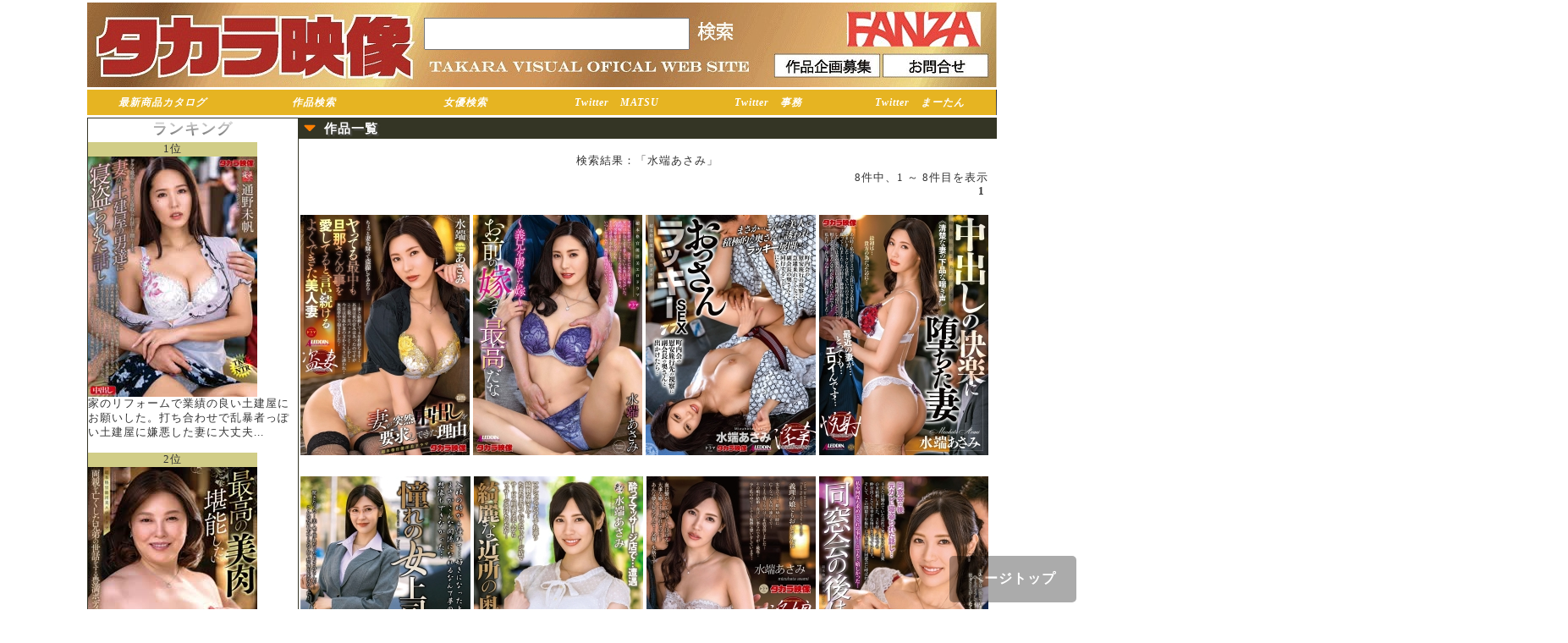

--- FILE ---
content_type: text/html; charset=UTF-8
request_url: https://takara-tv.jp/search.php?ac=1775&search_flag=
body_size: 5848
content:
<!doctype html>
<html lang="ja"><!-- InstanceBegin template="/Templates/BaseTemplete.dwt" codeOutsideHTMLIsLocked="false" -->
<head>
<meta charset="utf-8">

<!-- InstanceBeginEditable name="doctitle" -->
<title>タカラ映像 TAKARA VISUAL OFFICIAL WEB SITE - 検索結果</title>
<!-- InstanceEndEditable -->

<meta name="Description" content="美熟女作品制作・販売のタカラ映像公式HP、リニューアルオープン致しました。リニューアルしたタカラ映像公式サイトでお楽しみください。">
<meta name="Keywords" content="タカラ映像,熟女,人妻,動画,ダウンロード,ＤＶＤ,AV">
<meta http-equiv="Content-Script-Type" content="text/javascript">
<meta http-equiv="Content-Style-Type" content="text/css">
<link rev="MADE" href="mailto:info@digisupport.co.jp">
<link rel="shortcut icon" href="favicon.ico">
<link href="css/common.css" type="text/css" rel="stylesheet" media="all">
<link href="css/deco_table.css" type="text/css" rel="stylesheet" media="all">
<link href="css/takara.css?ver=20220309" type="text/css" rel="stylesheet" media="all">
<!--スムーズスクロール-->
<!--<script type="text/javascript" src="../js/jquery-1.3.2.min.js"></script>-->
<!--<script type="text/javascript" src="../js/jquery.page-scroller-306.js"></script>-->
<!--ロールオーバーイメージ-->
<script type="text/javascript" src="js/smartRollover.js"></script>
<!--ライトボックス-->
<!--<script type="text/javascript" src="../lightbox/js/prototype.js"></script>-->
<!--<script type="text/javascript" src="../lightbox/js/scriptaculous.js?load=effects,builder"></script>-->
<!--<script type="text/javascript" src="../lightbox/js/lightbox.js"></script>-->

<link rel="stylesheet" href="lightbox/css/lightbox.css" type="text/css" media="screen"> 
<!--プルダウンメニュー-->
<!--<link href="../css_menu/DropDownMenu.css" rel="stylesheet" type="text/css" media="all"> -->
<!--<script src="../css_menu/navi.js" type="text/javascript"></script> -->
<!--<script src="../css_menu/DropDownMenu.js" type="text/javascript"></script> -->
<!-- InstanceBeginEditable name="head" -->
<link href="css/result_search.css" rel="stylesheet" type="text/css" media="all" />
<link href="css/product_detail.css" rel="stylesheet" type="text/css" media="all" />
<!-- InstanceEndEditable -->

<!-- InstanceParam name="category" type="text" value="" -->
<script type="text/javascript">
  (function(i,s,o,g,r,a,m){i['GoogleAnalyticsObject']=r;i[r]=i[r]||function(){
  (i[r].q=i[r].q||[]).push(arguments)},i[r].l=1*new Date();a=s.createElement(o),
  m=s.getElementsByTagName(o)[0];a.async=1;a.src=g;m.parentNode.insertBefore(a,m)
  })(window,document,'script','//www.google-analytics.com/analytics.js','ga');

  ga('create', 'UA-13213056-1');
  ga('send', 'pageview');
</script>
 


</head>

<body>

    <div class="container" id="header">

        <div><h1 id="top"><img src="img/uebn_takara20220308.jpg" usemap="#ImageMap">
         		<form action="/search.php" method="get">
        	<input name="s" id="s" value="" size="12" type="text"  style="position: absolute; left: 398px; top: 18px; width: 310px; height: 34px;">
			<input name="submit2" alt="検索" type="image" src="img/search_button.jpg" style="position: absolute; left: 719px; top: 21px; width: 50px; height: 28px;">
        	<input name="fromSearch" id="fromSearch" value="on" type="hidden">
</form>         
		<map name="ImageMap">
		  <area shape="rect" coords="812,60,937,89" href="/boshu.php" alt="" />
		  <area shape="rect" coords="939,60,1065,88" href="/otoiawase.php" alt="" />
		  <area shape="rect" coords="896,8,1056,54" href="https://www.dmm.co.jp/mono/dvd/-/list/=/article=maker/id=40019/" alt="" target="_blank"/>
		  <area shape="rect" coords="0,0,394,102" href="/top_index.php" alt="" />
</map>	


			
			</h1></div>

<!--div id="hsearch"-->
		<!--a href="/model_contact.php" class="css_btn">モデル募集</a-->
		<!--a href="/boshu.php" class="css_btn">作品企画募集</a>
		<!--a href="/otoiawase.php" class="css_btn"> お問合せ</a-->
		<!--form action="/search.php" method="get">
        	<input name="s" id="s" value="" size="12" type="text">
        	<input name="submit" value="検索" type="submit">
        	<input name="fromSearch" id="fromSearch" value="on" type="hidden">
       	</form>
		</div>
	</div-->

        
    <div id="hmenu" class="container">
        
        <ul>
			<li class="btn_saishin"><a href="/catalog.php">最新商品カタログ</a></li>
			<li class="btn_saishin"><a href="/product_search.php">作品検索</a></li>
			<!--li class="btn_saishin"><a href="/search.php?sale_day=2022-02-10&search_flag=top&fromSearch=on">準新作</a></li-->
			<li class="btn_saishin"><a href="/list.php?l=actress&search_flag=">女優検索</a></li>
			<li class="btn_saishin"><a href="https://twitter.com/takara_matsuzak">Twitter　MATSU</a></li>
			<li class="btn_saishin"><a href="https://twitter.com/takara_eig">Twitter　事務</a></li>
			<li class="btn_saishin"><a href="https://twitter.com/mminfotv">Twitter　まーたん</a></li>
            <!--li><a href="/top_index.php"><img src="../takara_img/hmenu_top_off.jpg" width="120" alt="トップ"></a></li-->
            <!--<li><a href="/dl_index.php"><img src="../takara_img/hmenu_dl_off.jpg" alt="ダウンロード"></a></li>-->
            <!--li><a href="/dvd_index.php"><img src="../takara_img/hmenu_dvd_off.jpg" alt="DVD通販"></a></li-->
            <!--li><a href="/catalog.php"><img src="../takara_img/hmenu_saisinproduct_off.jpg" alt="最新商品カタログ"></a></li-->
            <!--li><a href="/howto.php"><img src="../takara_img/hmenu_howto_off.jpg" alt="ご利用方法"></a></li-->
            <!--li><a href="/search.php?sale_day=2022-03-24&search_flag=top&fromSearch=on"><img src="../takara_img/hmenu_saisinsaku_off.jpg" alt="最新作"></a></li-->
            <!--li><a href="/search.php?sale_day=2022-02-10&search_flag=top&fromSearch=on"><img src="../takara_img/hmenu_jyunsinsaku_off.jpg" alt="準新作"></a></li-->
            <!--li><a href="/search.php?sale_day=2022-04-12&search_flag=top&fromSearch=on"><img src="../takara_img/hmenu_zikaisaku_off.jpg" alt="次回作"></a></li-->
            <!--li><a href="/senzoku.php"><img src="../takara_img/hmenu_senzokubijyukujyo_off.jpg" alt="専属美熟女"></a></li-->
            <!--li><a href="/faq.php"><img src="../takara_img/hmenu_faq_off.jpg" alt="FAQ"></a></li>
            <!--li><a href="/dvd_shop.php"><img src="../takara_img/hmenu_shop_off.jpg" alt="ショップリスト"></a></li-->
            <!--<li><a href="/boshu.php"><img src="../takara_img/hmenu_boshu_off.jpg" alt="作品企画募集"></a></li>-->
            <!--<li><a href="/otoiawase.php"><img src="../takara_img/hmenu_inquiry_off.jpg" alt="お問い合せ"></a></li>-->
        </ul>
  		<div class="clear_both"></div>

	</div>
          
<!-- InstanceBeginEditable name="pimage" -->

    <!--<div class="clear_both" id="pimage">
    
        <img src="takara_img/siteimage_sample1.jpg" style="float:left; margin:0px;">
        
        <img src="takara_img/banaer1.jpg" style="display:block; margin:0px; background-color:#F00; float:right;">
        
        <img src="takara_img/banaer2.jpg" style="display:block; margin:0px; padding:0px; border:none; vertical-align:top; float:right;">
        
        <img src="takara_img/banaer3.jpg" style="display:block; margin:0px; padding:0px; border:none; vertical-align:top; float:right;">
        
        <img src="takara_img/banaer4.jpg" style="display:block; margin:0px; padding:0px; border:none; vertical-align:top; float:right;">
        
        <img src="takara_img/banaer5.jpg" style="display:block; margin:0px; padding:0px; border:none; vertical-align:top; float:right;">
        
        <div class="clear_both"><img src="takara_img/dot.gif"></div>
    
    </div>-->

<!-- InstanceEndEditable -->


    <div class="container">
    
        <div id="right">
			

           
          <!--div class="box">

				<h2><img src="../takara_img/tbar_mem_area.jpg" alt="会員情報"></h2>

				<div class="margin3">

					


                    
		<div class="padding3">

			<table width="100%">
				
				<tr>						
					<td align="center">
						<a href="./login.php"><img src="./img/button_login.gif" id="login_submit" name="login_submit" value="ﾛｸﾞｲﾝ"/></a>
					</td>
				</tr>
				
				<tr>						
					<td align="center">
						<a href="./dvd_cargo.php"><img src="./img/button_dvdcargo.gif"/></a>
					</td>
				</tr>
				
				<tr>						
					<td>
						<a href="./mem_regist_form.php">初めての方は会員登録</a>
					</td>
				</tr>
				
			</table>

		</div>


				</div>
                
            </div-->
		   <div class="box">
		       <font size="4"><p align="center" class="silver_color"><span><b>ランキング</b></span></p></font>
	<span style=background-color:#D1CD87;width:200px;display:inline-block;text-align:center;>1位</span>
							
				
				<li><a href="http://takara-tv.jp/dvd_detail.php?code=NTRD-128"><img src="./product/s/ntrd-128.jpg"  alt="ネトラレーゼ　妻が、土建屋の男達に寝盗られた話し　通野未帆" /></a></li>

				家のリフォームで業績の良い土建屋にお願いした。打ち合わせで乱暴者っぽい土建屋に嫌悪した妻に大丈夫...<br><br>

<span style=background-color:#D1CD87;width:200px;display:inline-block;text-align:center;>2位</span>
							
				
				<li><a href="http://takara-tv.jp/dvd_detail.php?code=ALDN-547"><img src="./product/s/aldn-547.jpg"  alt="最高の美肉堪能したい　寺島志保" /></a></li>

				《寺島志保》タカラ映像専属作品！10日前、不慮の事故で両親が亡くなった…。
そんな時、叔母さんが僕達...<br><br>

<span style=background-color:#D1CD87;width:200px;display:inline-block;text-align:center;>3位</span>
							
				
				<li><a href="http://takara-tv.jp/dvd_detail.php?code=ALDN-550"><img src="./product/s/aldn-550.jpg"  alt="妻友　いきなりナマがいい　若菜れいか" /></a></li>

				俺、利夫。５４歳。妻、れいか、４３歳。子供なし。5年前にお互いバツイチ同士で再婚した。
妻には以前...<br><br>

		   <a href="ranking.php" class="btn-flat-border">ランキング一覧へ</a>
	      </div>        
			<div class="box">

				<!--<a href="http://twitter.com/mminfotv" target="_blank"><img src="../img/matan.jpg" class="banner" alt=""></a>
                <a href="https://twitter.com/takara_matsuzak" target="_blank"><img src="../banner/takara_m.jpg" class="banner" alt=""></a>-->
				<!--a class="twitter-timeline" data-chrome="nofooter noscrollbar " width="250" height="500" href="https://twitter.com/takara_matsuzak">Tweets by takara_matsuzak</a> <script async src="//platform.twitter.com/widgets.js" charset="utf-8"></script-->
				<a class=twitter-timeline data-chrome=nofooter noscrollbar  width=250 height=500 href=https://twitter.com/takara_matsuzak>Tweets by takara_matsuzak</a> <script async src=//platform.twitter.com/widgets.js charset=utf-8></script>
		   </div>

		   <!--div class="box">
				<a class="twitter-timeline" data-chrome="nofooter noscrollbar " width="250" height="500" href="https://twitter.com/mminfotv">Tweets by takara_matsuzak</a> <script async src="//platform.twitter.com/widgets.js" charset="utf-8"></script>
		  </div>
          <div class="box">
 				<a class="twitter-timeline" data-chrome="nofooter noscrollbar " width="250" height="500" href="https://twitter.com/takara_eig">Tweets by takara_eig</a> <script async src="//platform.twitter.com/widgets.js" charset="utf-8"></script>   
          </div-->                                              
          <!--div class="box"-->                    
                <!--<a href="https://twitter.com/tksmkgk" target="_blank"><img src="../banner/tsukishima-33.jpg" class="banner" alt=""></a>-->
				<!--<a href="http://twitter.com/TAKARA_VISUAL" target="_blank"><img src="../banner/20140324/bn_002.jpg" class="banner" alt=""></a>-->
				<!--<a href="http://blog.livedoor.jp/takara_eizo/" target="_blank"><img src="../banner/20140324/bn_003.jpg" class="banner" alt=""></a>-->
				<!--a href="http://mminfotv.blog.fc2.com/" target="_blank"><img src="../banner/20140324/bn_004.jpg" class="banner" alt=""></a-->
               

				<!--a href="https://twitter.com/narimiya0608" target="_blank"><img src="../img/iroha.jpg" class="banner" alt=""></a-->
			<!--/div-->
			
			
        
            

        

        
 			<div class="box_borderless">
                <!--a href="/special/model/index.html" target="_blank"><img src="../banner/joyu.png" class="banner" alt=""></a><br-->
				<!--a href="/special/ntr/index.html" target="_blank"><img src="../banner/bn_005.jpg" class="banner" alt=""></a><br-->
				<!--a href="/special/tabiji/index.html" target="_blank"><img src="../banner/bn_006.jpg" class="banner" alt=""></a><br-->
				<!--<a href="/special/comic/index.html" target="_blank"><img src="../banner/bn_007.jpg" class="banner" alt=""></a><br>-->
				<!--a href="/special/ukibra/index.html " target="_blank"><img src="../banner/bn_008.png" class="banner" alt=""></a><br-->
                <!--<a href="/special/daiichi/index.html " target="_blank"><img src="../banner/daiichi.png" class="banner" alt=""></a><br>-->
                <!--<a href="http://www.amazon.co.jp/%E3%82%A2%E3%83%80%E3%83%AB%E3%83%88-DVD/b/?_encoding=UTF8&camp=247&creative=7399&linkCode=ur2&node=896246&redirect=true&tag=m0ded-22 " target="_blank"><img src="../banner/AMAZON.png" class="banner" alt=""></a><br>-->
                <!--<a href="http://www.dmm.co.jp/TKR2014-001 " target="_blank"><img src="../banner/DMM.png" class="banner" alt=""></a><br>-->
			</div>
       </div>
        
        
        <div id="left">
        
    <!-- InstanceBeginEditable name="right" --> 

		<div id="area">

			<div class="title"><h2>作品一覧</h2></div>
            
			<!--<div class="paragraph">

				<div id="display_method">
	
					<ul>
						<li>【表示方法】</li>
						<li>[<span style="font-weight:bold">パッケージ表示</span>]</li><li>[<a href="http://takara-tv.jp/search.php?ag=&b=&kt=&ac=1775&mt=&py=&lb=&dtf=&smovie=&display=text&label_flag=&sort=sale_day&pickup=all&s=&search_flag=top&present=&sale_day=&ttl=">テキスト表示</a>]</li>
					</ul>
					
					<ul>
						<li>【並び順序】</li>
						<li>[<span style="font-weight:bold">公開日順</span>]</li>
					</ul>

					<ul>
						<li>【絞り込み】</li>
						<li>[<span style="font-weight:bold">全作品</span>]</li><li>[<a href="http://takara-tv.jp/search.php?ag=&b=&kt=&ac=1775&mt=&py=&lb=&dtf=&smovie=&display=pack&label_flag=&sort=sale_day&pickup=new&s=&search_flag=top&present=&sale_day=&ttl=">新作</a>]</li><li>[<a href="http://takara-tv.jp/search.php?ag=&b=&kt=&ac=1775&mt=&py=&lb=&dtf=&smovie=&display=pack&label_flag=&sort=sale_day&pickup=sample&s=&search_flag=top&present=&sale_day=&ttl=">プロモムービー付き</a>]</li>
					</ul>

					<div class="clear_both"></div>
	
				</div>
	
			</div>-->


			<div class="paragraph">
				<div align="center">検索結果：「水端あさみ」</div>
				<div align="right" class="pagemenu">8件中、1 ～ 8件目を表示<br /><span style="font-weight:bold;">1</span>&nbsp;</div>
			</div>


			<div class="paragraph">
				<ul class="new_movies">							
				<!--発売日:2025-01-14-->
				<li><a href="http://takara-tv.jp/dvd_detail.php?code=ALDN-412"><img src="./product/s/aldn-412.jpg"  alt="妻が突然中出しを要求してきた理由　水端あさみ" /></a></li>
							
				<!--発売日:2024-10-08-->
				<li><a href="http://takara-tv.jp/dvd_detail.php?code=ALDN-371"><img src="./product/s/aldn-371.jpg"  alt="お前の嫁って最高だな　水端あさみ" /></a></li>
							
				<!--発売日:2024-03-26-->
				<li><a href="http://takara-tv.jp/dvd_detail.php?code=ALDN-290"><img src="./product/s/aldn-290.jpg"  alt="おっさんラッキー　水端あさみ" /></a></li>
							
				<!--発売日:2023-12-26-->
				<li><a href="http://takara-tv.jp/dvd_detail.php?code=ALDN-255"><img src="./product/s/aldn-255.jpg"  alt="中出しの快楽に堕ちた妻　水端あさみ" /></a></li>
							
				<!--発売日:2023-08-08-->
				<li><a href="http://takara-tv.jp/dvd_detail.php?code=MOND-253"><img src="./product/s/mond-253.jpg"  alt="憧れの女上司と　水端あさみ" /></a></li>
							
				<!--発売日:2023-05-09-->
				<li><a href="http://takara-tv.jp/dvd_detail.php?code=MOND-246"><img src="./product/s/mond-246.jpg"  alt="綺麗な近所の奥さんが♡　水端あさみ" /></a></li>
							
				<!--発売日:2023-04-25-->
				<li><a href="http://takara-tv.jp/dvd_detail.php?code=ALDN-155"><img src="./product/s/aldn-155.jpg"  alt="辛抱堪らん　義理の娘でもおじさんは　水端あさみ" /></a></li>
							
				<!--発売日:2023-02-28-->
				<li><a href="http://takara-tv.jp/dvd_detail.php?code=ALDN-132"><img src="./product/s/aldn-132.jpg"  alt="同窓会の後は・・・　水端あさみ" /></a></li>
</ul>
			</div>


			<div class="paragraph">
			
				<div align="right" class="pagemenu">8件中、1 ～ 8件目を表示<br /><span style="font-weight:bold;">1</span>&nbsp;</div>
			
			</div>

		</div>

<!-- InstanceEndEditable -->
    
                <div class="clear_both"><img src="takara_img/dot.gif"></div>
    
        </div>
    
        <div class="clear_both"><img src="takara_img/dot.gif"></div>

	<!--div align="center"><a href="/special/ntr/index.html"><img src="../banner/bn_0001A.jpg" class="banner"></a></div>
	<div align="center"><a href="/special/tabiji/index.html"><img src="../banner/bn_0001B.jpg" class="banner"></a></div>
	<div align="center"><a href=""><img src="../banner/bn_0001C.jpg" class="banner"></a></div>
	<div align="center"><a href="/special/comic/index.html"><img src="../banner/bn_0001D.jpg" class="banner"></a></div>
	<div align="center"><a href="/special/ukibra/index.html"><img src="../banner/bn_0001E.png" class="banner"></a></div-->


	</div>
    <!-- InstanceBeginEditable name="pimage2" -->
	<!-- InstanceEndEditable -->

<div id="footer" class="container">
    
        <div align="center">Copyright 2010 takara-tv All Rights Reserved.</div>
        
        <ul>
            <li><a href="/top_index.php">トップ</a></li>
            <li>｜</li>
            <!--li><a href="/dl_index.php">動画配信</a></li-->
            <li>｜</li>
            <li><a href="/dvd_index.php">DVD通販</a></li>
            <li>｜</li>
            <!--li><a href="/mem_regist_form.php">無料会員登録</a></li>
            <li>｜</li>
            <li><a href="/mypage.php">マイページ</a></li-->
            <li><br></li>
            <li><a href="/kiyaku.php">利用規約</a></li>
            <li>｜</li>
            <li><a href="/company.php">特定商取引法に基づく表示</a></li>
            <li>｜</li>
            <li><a href="/howto.php">ご利用方法</a></li>
            <li>｜</li>
            <li><a href="/otoiawase.php">お問い合せ</a></li>
        </ul>
    
    </div>


<script src="js/script.js"></script>
<div class="backtotop"><a href="#">ページトップ</a></div>



<!-- jQuery.jsの読み込み -->
<script type="text/javascript" src="https://ajax.googleapis.com/ajax/libs/jquery/1.3.2/jquery.min.js"></script>

<!-- スムーズスクロール部分の記述 -->
<script>
$(function(){
   // #で始まるアンカーをクリックした場合に処理
   $('a[href^=#]').click(function() {
      // スクロールの速度
      var speed = 400; // ミリ秒
      // アンカーの値取得
      var href= $(this).attr("href");
      // 移動先を取得
      var target = $(href == "#" || href == "" ? 'html' : href);
      // 移動先を数値で取得
      var position = target.offset().top;
      // スムーススクロール
      $('body,html').animate({scrollTop:position}, speed, 'swing');
      return false;
   });
});
</script>


</body>

<!-- InstanceEnd --></html>